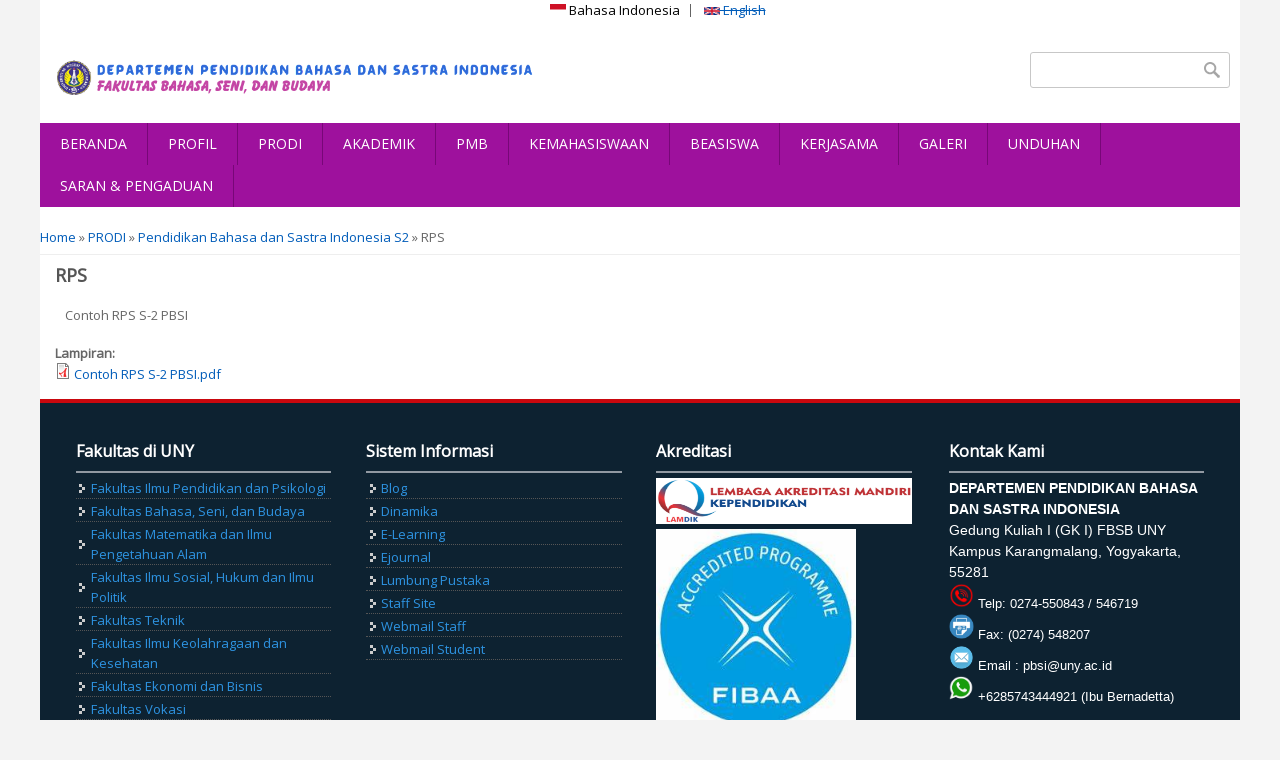

--- FILE ---
content_type: text/html; charset=utf-8
request_url: https://pbsi.fbs.uny.ac.id/id/prodi/rps-s2pbsi
body_size: 5615
content:
<!DOCTYPE html>
<head>
<meta charset="utf-8" />
<meta name="Generator" content="Drupal 7 (http://drupal.org)" />
<link rel="canonical" href="/id/prodi/rps-s2pbsi" />
<link rel="shortlink" href="/id/node/166" />
<meta name="viewport" content="width=device-width" />
<link rel="shortcut icon" href="https://pbsi.fbs.uny.ac.id/sites/pbsi.fbs.uny.ac.id/files/LOGO%20DEPT%20PBSI.png" type="image/png" />
<title>RPS | Jurusan Pendidikan Bahasa dan Sastra Indonesia</title>
<style type="text/css" media="all">
@import url("https://pbsi.fbs.uny.ac.id/modules/system/system.base.css?t1cjgp");
@import url("https://pbsi.fbs.uny.ac.id/modules/system/system.menus.css?t1cjgp");
@import url("https://pbsi.fbs.uny.ac.id/modules/system/system.messages.css?t1cjgp");
@import url("https://pbsi.fbs.uny.ac.id/modules/system/system.theme.css?t1cjgp");
</style>
<style type="text/css" media="all">
@import url("https://pbsi.fbs.uny.ac.id/modules/aggregator/aggregator.css?t1cjgp");
@import url("https://pbsi.fbs.uny.ac.id/modules/comment/comment.css?t1cjgp");
@import url("https://pbsi.fbs.uny.ac.id/modules/field/theme/field.css?t1cjgp");
@import url("https://pbsi.fbs.uny.ac.id/modules/node/node.css?t1cjgp");
@import url("https://pbsi.fbs.uny.ac.id/modules/search/search.css?t1cjgp");
@import url("https://pbsi.fbs.uny.ac.id/modules/user/user.css?t1cjgp");
@import url("https://pbsi.fbs.uny.ac.id/sites/all/modules/views/css/views.css?t1cjgp");
</style>
<style type="text/css" media="all">
@import url("https://pbsi.fbs.uny.ac.id/sites/all/modules/ctools/css/ctools.css?t1cjgp");
@import url("https://pbsi.fbs.uny.ac.id/sites/all/modules/panels/css/panels.css?t1cjgp");
@import url("https://pbsi.fbs.uny.ac.id/modules/locale/locale.css?t1cjgp");
@import url("https://pbsi.fbs.uny.ac.id/sites/pbsi.fbs.uny.ac.id/modules/jcarousel/skins/default/jcarousel-default.css?t1cjgp");
@import url("https://pbsi.fbs.uny.ac.id/sites/all/modules/responsive_dropdown_menus/theme/responsive-dropdown-menus.css?t1cjgp");
</style>
<style type="text/css" media="all">
@import url("https://pbsi.fbs.uny.ac.id/sites/pbsi.fbs.uny.ac.id/themes/software_responsive_theme/css/font-awesome.css?t1cjgp");
@import url("https://pbsi.fbs.uny.ac.id/sites/pbsi.fbs.uny.ac.id/themes/software_responsive_theme/css/style.css?t1cjgp");
@import url("https://pbsi.fbs.uny.ac.id/sites/pbsi.fbs.uny.ac.id/themes/software_responsive_theme/css/media.css?t1cjgp");
</style>
<script type="text/javascript" src="https://pbsi.fbs.uny.ac.id/misc/jquery.js?v=1.4.4"></script>
<script type="text/javascript" src="https://pbsi.fbs.uny.ac.id/misc/jquery-extend-3.4.0.js?v=1.4.4"></script>
<script type="text/javascript" src="https://pbsi.fbs.uny.ac.id/misc/jquery-html-prefilter-3.5.0-backport.js?v=1.4.4"></script>
<script type="text/javascript" src="https://pbsi.fbs.uny.ac.id/misc/jquery.once.js?v=1.2"></script>
<script type="text/javascript" src="https://pbsi.fbs.uny.ac.id/misc/drupal.js?t1cjgp"></script>
<script type="text/javascript" src="https://pbsi.fbs.uny.ac.id/sites/all/modules/responsive_image/responsive_image.js?v=1"></script>
<script type="text/javascript" src="https://pbsi.fbs.uny.ac.id/sites/all/modules/responsive_image/jquery.ba-resize.min.js?v=1"></script>
<script type="text/javascript" src="https://pbsi.fbs.uny.ac.id/misc/jquery.cookie.js?v=1.0"></script>
<script type="text/javascript" src="https://pbsi.fbs.uny.ac.id/misc/jquery.form.js?v=2.52"></script>
<script type="text/javascript" src="https://pbsi.fbs.uny.ac.id/misc/form-single-submit.js?v=7.103"></script>
<script type="text/javascript" src="https://pbsi.fbs.uny.ac.id/misc/ajax.js?v=7.103"></script>
<script type="text/javascript" src="https://pbsi.fbs.uny.ac.id/sites/pbsi.fbs.uny.ac.id/modules/jquery_update/js/jquery_update.js?v=0.0.1"></script>
<script type="text/javascript" src="https://pbsi.fbs.uny.ac.id/sites/pbsi.fbs.uny.ac.id/modules/jcarousel/js/jquery.jcarousel.min.js?t1cjgp"></script>
<script type="text/javascript" src="https://pbsi.fbs.uny.ac.id/sites/pbsi.fbs.uny.ac.id/modules/jcarousel/js/jcarousel.js?t1cjgp"></script>
<script type="text/javascript" src="https://pbsi.fbs.uny.ac.id/sites/all/modules/views/js/base.js?t1cjgp"></script>
<script type="text/javascript" src="https://pbsi.fbs.uny.ac.id/misc/progress.js?v=7.103"></script>
<script type="text/javascript" src="https://pbsi.fbs.uny.ac.id/sites/all/modules/views/js/ajax_view.js?t1cjgp"></script>
<script type="text/javascript" src="https://pbsi.fbs.uny.ac.id/sites/all/modules/responsive_dropdown_menus/theme/responsive-dropdown-menus.js?t1cjgp"></script>
<script type="text/javascript" src="https://pbsi.fbs.uny.ac.id/sites/pbsi.fbs.uny.ac.id/themes/software_responsive_theme/js/custom.js?t1cjgp"></script>
<script type="text/javascript">
<!--//--><![CDATA[//><!--
jQuery.extend(Drupal.settings, {"basePath":"\/","pathPrefix":"id\/","setHasJsCookie":0,"ajaxPageState":{"theme":"software","theme_token":"gqc3ehaJqhi1Jq5XLLSabI8cLbZapTy7cxLrm5OF-q8","jquery_version":"default","js":{"misc\/jquery.js":1,"misc\/jquery-extend-3.4.0.js":1,"misc\/jquery-html-prefilter-3.5.0-backport.js":1,"misc\/jquery.once.js":1,"misc\/drupal.js":1,"sites\/all\/modules\/responsive_image\/responsive_image.js":1,"sites\/all\/modules\/responsive_image\/jquery.ba-resize.min.js":1,"misc\/jquery.cookie.js":1,"misc\/jquery.form.js":1,"misc\/form-single-submit.js":1,"misc\/ajax.js":1,"sites\/pbsi.fbs.uny.ac.id\/modules\/jquery_update\/js\/jquery_update.js":1,"sites\/pbsi.fbs.uny.ac.id\/modules\/jcarousel\/js\/jquery.jcarousel.min.js":1,"sites\/pbsi.fbs.uny.ac.id\/modules\/jcarousel\/js\/jcarousel.js":1,"sites\/all\/modules\/views\/js\/base.js":1,"misc\/progress.js":1,"sites\/all\/modules\/views\/js\/ajax_view.js":1,"sites\/all\/modules\/responsive_dropdown_menus\/theme\/responsive-dropdown-menus.js":1,"sites\/pbsi.fbs.uny.ac.id\/themes\/software_responsive_theme\/js\/custom.js":1},"css":{"modules\/system\/system.base.css":1,"modules\/system\/system.menus.css":1,"modules\/system\/system.messages.css":1,"modules\/system\/system.theme.css":1,"modules\/aggregator\/aggregator.css":1,"modules\/comment\/comment.css":1,"modules\/field\/theme\/field.css":1,"modules\/node\/node.css":1,"modules\/search\/search.css":1,"modules\/user\/user.css":1,"sites\/all\/modules\/views\/css\/views.css":1,"sites\/all\/modules\/ctools\/css\/ctools.css":1,"sites\/all\/modules\/panels\/css\/panels.css":1,"modules\/locale\/locale.css":1,"sites\/pbsi.fbs.uny.ac.id\/modules\/jcarousel\/skins\/default\/jcarousel-default.css":1,"sites\/all\/modules\/responsive_dropdown_menus\/theme\/responsive-dropdown-menus.css":1,"sites\/pbsi.fbs.uny.ac.id\/themes\/software_responsive_theme\/css\/font-awesome.css":1,"sites\/pbsi.fbs.uny.ac.id\/themes\/software_responsive_theme\/css\/style.css":1,"sites\/pbsi.fbs.uny.ac.id\/themes\/software_responsive_theme\/css\/media.css":1}},"jcarousel":{"ajaxPath":"\/id\/jcarousel\/ajax\/views","carousels":{"jcarousel-dom-1":{"view_options":{"view_args":"","view_path":"node\/166","view_base_path":null,"view_display_id":"block","view_name":"link_banner","jcarousel_dom_id":1},"wrap":"both","skin":"default","responsive":1,"auto":3,"autoPause":1,"start":1,"ajax":true,"size":"10","selector":".jcarousel-dom-1"}}},"views":{"ajax_path":"\/id\/views\/ajax","ajaxViews":{"views_dom_id:964fdc0e6294298520f8c62e5d2ae651":{"view_name":"link_banner","view_display_id":"block","view_args":"","view_path":"node\/166","view_base_path":null,"view_dom_id":"964fdc0e6294298520f8c62e5d2ae651","pager_element":0}}},"urlIsAjaxTrusted":{"\/id\/views\/ajax":true,"\/id\/prodi\/rps-s2pbsi":true},"responsive_dropdown_menus":{"menu-fakultas-di-uny":"Fakultas di UNY","menu-lembaga":"Lembaga","menu-link-terkait":"Link Terkait","main-menu":"Main menu","management":"Management","navigation":"Navigation","menu-resource":"Resource","menu-sistem-informasi":"Sistem Informasi","menu-unit-teknis":"Unit Teknis","user-menu":"User menu"}});
//--><!]]>
</script>
<!--[if lt IE 9]><script src="http://html5shiv.googlecode.com/svn/trunk/html5.js"></script><![endif]-->
</head>
<body class="html not-front not-logged-in no-sidebars page-node page-node- page-node-166 node-type-halaman i18n-id">
    <div id="main-wrap">
<div id="header_wrapper">

  <div class="user-menu-wrapper clearfix">
    <div class="full-wrap">
      <div class="region region-user-menu">
  <div id="block-locale-language" class="block block-locale">

        <h2 >Bahasa</h2>
    
  <div class="content">
    <ul class="language-switcher-locale-url"><li class="id first active"><a href="/id/prodi/rps-s2pbsi" class="language-link active" xml:lang="id" title="RPS"><img class="language-icon" typeof="foaf:Image" src="https://pbsi.fbs.uny.ac.id/sites/all/modules/languageicons/flags/id.png" width="16" height="12" alt="Bahasa Indonesia" title="Bahasa Indonesia" /> Bahasa Indonesia</a></li>
<li class="en last"><a href="/en/node/166" class="language-link locale-untranslated" xml:lang="en" title="Syllabus"><img class="language-icon" typeof="foaf:Image" src="https://pbsi.fbs.uny.ac.id/sites/all/modules/languageicons/flags/en.png" width="16" height="12" alt="English" title="English" /> English</a></li>
</ul>  </div>
  
</div> <!-- /.block -->
</div>
 <!-- /.region -->
    </div>
  </div>

  <div id="inner_header_wrapper">

    <header id="header" role="banner">

      <div class="top_left">

                  <div id="logo">
            <a href="/id" title="Home">
              <img src="https://pbsi.fbs.uny.ac.id/sites/pbsi.fbs.uny.ac.id/files/logo-pbsi.png" />
            </a>
          </div>
        

        <h1 id="site-title">
          <a href="/id" title="Home"></a>
          <div id="site-description"></div>
        </h1>
      </div>


      <div class="top_right">
        <!-- Search -->
        <div class="region region-search">
  <div id="block-search-form" class="block block-search">

      
  <div class="content">
    <form action="/id/prodi/rps-s2pbsi" method="post" id="search-block-form" accept-charset="UTF-8"><div><div class="container-inline">
      <h2 class="element-invisible">Search form</h2>
    <div class="form-item form-type-textfield form-item-search-block-form">
  <label class="element-invisible" for="edit-search-block-form--2">Search </label>
 <input title="Enter the terms you wish to search for." type="text" id="edit-search-block-form--2" name="search_block_form" value="" size="15" maxlength="128" class="form-text" />
</div>
<div class="form-actions form-wrapper" id="edit-actions"><input type="submit" id="edit-submit" name="op" value="Search" class="form-submit" /></div><input type="hidden" name="form_build_id" value="form-1RlX2HY_-8w83MbobPbZjxkY8N44NMrPO7vDtqbfMtU" />
<input type="hidden" name="form_id" value="search_block_form" />
</div>
</div></form>  </div>
  
</div> <!-- /.block -->
</div>
 <!-- /.region -->

      </div>
    <div class="clear"></div>
    </header>

  </div>

 <div class="menu_wrapper">
    <nav id="main-menu"  role="navigation">
      <a class="nav-toggle" href="#">MENU</a>
      <div class="menu-navigation-container">
        <ul class="menu"><li class="first leaf"><a href="/id" title="">BERANDA</a></li>
<li class="expanded"><a href="/id" title="">PROFIL</a><ul class="menu"><li class="first leaf"><a href="/id/halaman/sejarah-singkat.html">Sejarah</a></li>
<li class="leaf"><a href="/id/halaman/deskripsi-program-studi.html">Deskripsi Program Studi</a></li>
<li class="leaf"><a href="/id/halaman/fasilitas.html">Fasilitas</a></li>
<li class="leaf"><a href="/id/halaman/struktur-organisasi.html">Struktur Organisasi</a></li>
<li class="last leaf"><a href="/id/halaman/tenaga-pendidik.html" title="">Tenaga Pengajar</a></li>
</ul></li>
<li class="expanded active-trail"><a href="/id" title="" class="active-trail">PRODI</a><ul class="menu"><li class="first expanded"><a href="http://s1pbsi.fbs.uny.ac.id" title="">Pendidikan Bahasa dan Sastra Indonesia S1</a><ul class="menu"><li class="first leaf"><a href="/id/prodi/visi-misi-pbsi">Visi Keilmuan, Misi, dan Tujuan</a></li>
<li class="leaf"><a href="/id/prodi/cpmk-pbsi">Capaian Pembelajaran</a></li>
<li class="leaf"><a href="/id/prodi/lulusan-pbsi">Profil Lulusan</a></li>
<li class="leaf"><a href="/id/prodi/rps-pbsi">RPS</a></li>
<li class="last leaf"><a href="https://drive.google.com/file/d/1tIBZN6CIkP2aKKsfhTQGfdV70g4Ln3P2/view?usp=drive_link" title="">Survei Kepuasan Mahasiswa</a></li>
</ul></li>
<li class="expanded"><a href="http://sasindo.fbs.uny.ac.id/" title="">Sastra Indonesia</a><ul class="menu"><li class="first leaf"><a href="/id/prodi/visi-misi-sasindo">Visi Keilmuan, Misi, dan Tujuan</a></li>
<li class="leaf"><a href="/id/prodi/cpmk-sasindo">Capaian Pembelajaran</a></li>
<li class="leaf"><a href="/id/prodi/lulusan-sasindo">Profil Lulusan</a></li>
<li class="leaf"><a href="/id/prodi/kurikulum-sasindo">Kurikulum</a></li>
<li class="last leaf"><a href="/id/prodi/rps-sasindo">RPS</a></li>
</ul></li>
<li class="expanded active-trail"><a href="http://s2pbsi.fbs.uny.ac.id/" title="" class="active-trail">Pendidikan Bahasa dan Sastra Indonesia S2</a><ul class="menu"><li class="first leaf"><a href="/id/prodi/visi-misi-s2pbsi">Visi Keilmuan, Misi, dan Tujuan</a></li>
<li class="leaf"><a href="/id/prodi/cpmk-s2pbsi">Capaian Pembelajaran</a></li>
<li class="leaf"><a href="/id/prodi/lulusan-s2pbsi">Profil Lulusan</a></li>
<li class="leaf"><a href="/id/prodi/kurikulum-s2pbsi">Kurikulum</a></li>
<li class="last leaf active-trail"><a href="/id/prodi/rps-s2pbsi" class="active-trail active">RPS</a></li>
</ul></li>
<li class="last expanded"><a href="http://s3pbind.fbs.uny.ac.id/" title="">Pendidikan Bahasa Indonesia S3</a><ul class="menu"><li class="first leaf"><a href="/id/prodi/visi-misi-pbind">Visi Keilmuan, Misi, dan Tujuan</a></li>
<li class="leaf"><a href="/id/prodi/cpmk/pbind">Capaian Pembelajaran</a></li>
<li class="leaf"><a href="/id/prodi/lulusan-pbind">Profil Lulusan</a></li>
<li class="leaf"><a href="/id/prodi/kurikulum/pbind">Kurikulum</a></li>
<li class="last leaf"><a href="/id/prodi/rps-pbind">RPS</a></li>
</ul></li>
</ul></li>
<li class="expanded"><a href="/id" title="">AKADEMIK</a><ul class="menu"><li class="first leaf"><a href="/id/kurikulum-pbsi">Kurikulum PBSI</a></li>
<li class="leaf"><a href="/id/mata-kuliah-ditawarkan">Mata Kuliah</a></li>
<li class="expanded"><a href="/id" title="">Laporan Tracer Study</a><ul class="menu"><li class="first leaf"><a href="/id/metode-koleksi-data">Metode Koleksi Data</a></li>
<li class="leaf"><a href="/id/instrumen">Instrumen</a></li>
<li class="leaf"><a href="/id/hasil">Hasil</a></li>
<li class="leaf"><a href="/id/evaluasi">Evaluasi</a></li>
<li class="last leaf"><a href="/id/tindak-lanjut">Tindak Lanjut</a></li>
</ul></li>
<li class="expanded"><a href="/id" title="">Laporan E-Monev Proses Belajar Mengajar (PBM)</a><ul class="menu"><li class="first leaf"><a href="/id/metode" title="">Metode</a></li>
<li class="leaf"><a href="/id/instrumen-0">Instrumen</a></li>
<li class="leaf"><a href="/id/hasil-0">Hasil</a></li>
<li class="leaf"><a href="/id/evaluasi-0">Evaluasi</a></li>
<li class="last leaf"><a href="/id/tindak-lanjut-0">Tindak Lanjut</a></li>
</ul></li>
<li class="last expanded"><a href="/id" title="">Mode/Platform Pembelajaran</a><ul class="menu"><li class="first last leaf"><a href="https://besmart.uny.ac.id" title="">Be-Smart </a></li>
</ul></li>
</ul></li>
<li class="expanded"><a href="/id" title="">PMB</a><ul class="menu"><li class="first leaf"><a href="https://pmb.uny.ac.id/index.php/international-students/home" title="">Mahasiswa Internasional</a></li>
<li class="last leaf"><a href="https://pmb.uny.ac.id/" title="">Mahasiswa Nasional</a></li>
</ul></li>
<li class="expanded"><a href="/id" title="">KEMAHASISWAAN</a><ul class="menu"><li class="first leaf"><a href="https://presma.uny.ac.id/" title="">Prestasi Mahasiswa</a></li>
<li class="leaf"><a href="http://alumni.uny.ac.id/" title="">Ikatan Alumni</a></li>
<li class="last leaf"><a href="https://www.youtube.com/@pendidikanbahasadansastrai9647" title="">Himpunan Mahasiswa</a></li>
</ul></li>
<li class="expanded"><a href="/id" title="">BEASISWA</a><ul class="menu"><li class="first leaf"><a href="/id/jenis-beasiswa">JENIS BEASISWA</a></li>
<li class="last leaf"><a href="/id/penerima-beasiswa">PENERIMA BEASISWA</a></li>
</ul></li>
<li class="expanded"><a href="/id" title="">KERJASAMA</a><ul class="menu"><li class="first leaf"><a href="/id/kerja-sama-internasional">Internasional</a></li>
<li class="last leaf"><a href="/id/nasional">Nasional</a></li>
</ul></li>
<li class="leaf"><a href="/id/galeri" title="">GALERI</a></li>
<li class="leaf"><a href="/id/unduhan" title="">UNDUHAN</a></li>
<li class="last leaf"><a href="https://wbs.uny.ac.id/" title="">SARAN &amp; PENGADUAN</a></li>
</ul>      </div>
      <div class="clear"></div>
    </nav><!-- end main-menu -->
  </div>


</div>



  <div id="container">
    <div class="container-wrap">
      <div class="content-sidebar-wrap">
        <div id="content">
          <div id="breadcrumbs"><h2 class="element-invisible">You are here</h2><nav class="breadcrumb"><a href="/id">Home</a> » <a href="/id" title="">PRODI</a> » <a href="http://s2pbsi.fbs.uny.ac.id/" title="">Pendidikan Bahasa dan Sastra Indonesia S2</a> » RPS</nav></div>          <section id="post-content" role="main">
                                    <h1 class="page-title">RPS</h1>                                                            <div class="region region-content">
  <div id="block-system-main" class="block block-system">

      
  <div class="content">
                          <span property="dc:title" content="RPS" class="rdf-meta element-hidden"></span>  
      
    
  <div class="content node-halaman">
    <div class="field field-name-body field-type-text-with-summary field-label-hidden"><div class="field-items"><div class="field-item even" property="content:encoded"><p>Contoh RPS S-2 PBSI</p>
</div></div></div><div class="field field-name-field-attach-file field-type-file field-label-above"><div class="field-label">Lampiran:&nbsp;</div><div class="field-items"><div class="field-item even"><span class="file"><img class="file-icon" alt="PDF icon" title="application/pdf" src="/modules/file/icons/application-pdf.png" /> <a href="https://pbsi.fbs.uny.ac.id/sites/pbsi.fbs.uny.ac.id/files/Contoh%20RPS%20S-2%20PBSI.pdf" type="application/pdf; length=218110">Contoh RPS S-2 PBSI.pdf</a></span></div></div></div>  </div>

      <footer>
          </footer>
  
    </div>
  
</div> <!-- /.block -->
</div>
 <!-- /.region -->
          </section> <!-- /#main -->
        </div>
      
              
        </div>

        
        
    </div>
</div>

<div id="footer">

  <div id="footer_wrapper">
     
      <div id="footer-area" class="clearfix">
                <div class="column"><div class="region region-footer-first">
  <div id="block-menu-menu-fakultas-di-uny" class="block block-menu">

        <h2 >Fakultas di UNY</h2>
    
  <div class="content">
    <ul class="menu"><li class="first leaf"><a href="http://fip.uny.ac.id" title="">Fakultas Ilmu Pendidikan dan Psikologi</a></li>
<li class="leaf"><a href="http://fbsb.uny.ac.id" title="">Fakultas Bahasa, Seni, dan Budaya</a></li>
<li class="leaf"><a href="http://fmipa.uny.ac.id" title="">Fakultas Matematika dan Ilmu Pengetahuan Alam</a></li>
<li class="leaf"><a href="http://fis.uny.ac.id" title="">Fakultas Ilmu Sosial, Hukum dan Ilmu Politik</a></li>
<li class="leaf"><a href="http://ft1.uny.ac.id" title="">Fakultas Teknik</a></li>
<li class="leaf"><a href="http://fik.uny.ac.id" title="">Fakultas Ilmu Keolahragaan dan Kesehatan</a></li>
<li class="leaf"><a href="http://fe.uny.ac.id" title="">Fakultas Ekonomi dan Bisnis</a></li>
<li class="last leaf"><a href="https://fv.uny.ac.id/" title="">Fakultas Vokasi</a></li>
</ul>  </div>
  
</div> <!-- /.block -->
</div>
 <!-- /.region -->
</div>
                        <div class="column"><div class="region region-footer-second">
  <div id="block-menu-menu-sistem-informasi" class="block block-menu">

        <h2 >Sistem Informasi</h2>
    
  <div class="content">
    <ul class="menu"><li class="first leaf"><a href="http://www.uny.ac.id" title="">Blog</a></li>
<li class="leaf"><a href="http://dinamika.uny.ac.id" title="">Dinamika</a></li>
<li class="leaf"><a href="http://besmart.uny.ac.id" title="">E-Learning</a></li>
<li class="leaf"><a href="http://journal.uny.ac.id" title="">Ejournal</a></li>
<li class="leaf"><a href="http://eprints.uny.ac.id/" title="">Lumbung Pustaka</a></li>
<li class="leaf"><a href="http://staff.uny.ac.id" title="">Staff Site</a></li>
<li class="leaf"><a href="http://mail.uny.ac.id/src/login.php" title="">Webmail Staff</a></li>
<li class="last leaf"><a href="http://mail.student.uny.ac.id" title="">Webmail Student</a></li>
</ul>  </div>
  
</div> <!-- /.block -->
</div>
 <!-- /.region -->
</div>
                        <div class="column"><div class="region region-footer-third">
  <div id="block-block-7" class="block block-block">

        <h2 >Akreditasi  </h2>
    
  <div class="content">
    <div><a href="http://pdpt.uny.ac.id/dtakreditasi?fakultas_id=2&amp;prodi_id=88201&amp;status_akreditasi=&amp;filter=Filter+Data"><img alt="" src="/sites/pbsi.fbs.uny.ac.id/files/pictures/lamdik.png" style="width: 300px; height: 46px;" /></a></div>
<div><a href="https://drive.google.com/file/d/1wQA4rN05-D7FfRmGlLu683eCmNFN_H_c/view?usp=sharing"><img alt="" src="/sites/pbsi.fbs.uny.ac.id/files/logo%20fibaa.jpeg" style="width: 200px; height: 200px;" /></a></div>
<div><a href="/sites/pbsi.fbs.uny.ac.id/files/pictures/ASIIC%20certification%20indonesian-language-literature.pdf"><img alt="" src="/sites/pbsi.fbs.uny.ac.id/files/pictures/ASIC.png" style="width: 200px; height: 209px;" /></a></div>
<div><img alt="" src="/sites/pbsi.fbs.uny.ac.id/files/pictures/LOGO-BAN-PT.png" style="width: 200px; height: 172px;" /></div>
  </div>
  
</div> <!-- /.block -->
</div>
 <!-- /.region -->
</div>
                        <div class="column"><div class="region region-footer-forth">
  <div id="block-block-1" class="block block-block">

        <h2 >Kontak Kami</h2>
    
  <div class="content">
    <div><span style="color:#ffffff;"><span style="font-family:Lucida Sans Unicode,Lucida Grande,sans-serif;"><span style="font-size:14px;"><strong>DEPARTEMEN PENDIDIKAN BAHASA DAN SASTRA INDONESIA</strong></span></span></span></div>
<div><span style="color:#ffffff;"><span style="font-family:Lucida Sans Unicode,Lucida Grande,sans-serif;"><span style="font-size:14px;">Gedung Kuliah I (GK I) FBSB UNY</span></span></span></div>
<div><span style="color:#ffffff;"><span style="font-family:Lucida Sans Unicode,Lucida Grande,sans-serif;"><span style="font-size:14px;">Kampus Karangmalang, Yogyakarta, 55281</span></span></span></div>
<div style="text-align: justify;"><span style="color:#ffffff;"><span style="font-family:Lucida Sans Unicode,Lucida Grande,sans-serif;"><img alt="" src="/sites/pbsi.fbs.uny.ac.id/files/pictures/logo%20telepon.png" style="width: 25px; height: 25px;" /> Telp: 0274-550843 / 546719</span></span></div>
<div style="text-align: justify;"><span style="color:#ffffff;"><span style="font-family:Lucida Sans Unicode,Lucida Grande,sans-serif;"><img alt="" src="/sites/pbsi.fbs.uny.ac.id/files/pictures/fax-icon-png-9.png" style="width: 25px; height: 25px;" /> Fax: (0274) 548207 </span></span></div>
<div style="text-align: justify;"><span style="font-family:Lucida Sans Unicode,Lucida Grande,sans-serif;"><span style="color:#ffffff;"><img alt="" src="/sites/pbsi.fbs.uny.ac.id/files/pictures/logo%20email.png" style="width: 25px; height: 25px;" /> Email : </span><a href="mailto:pendidikanekonomi73@yahoo.co.id"><span style="color:#ffffff;">pbsi@uny.ac.id</span></a></span><br /><span style="color:#ffffff;"><span style="font-family:Lucida Sans Unicode,Lucida Grande,sans-serif;"><img alt="" src="/sites/pbsi.fbs.uny.ac.id/files/pictures/logo%20whatsapp.png" style="width: 25px; height: 25px;" /> +6285743444921 (Ibu Bernadetta)</span></span></div>
<div style="text-align: justify;"> </div>
<div style="text-align: justify;"> </div>
  </div>
  
</div> <!-- /.block -->
</div>
 <!-- /.region -->
</div>
              </div>
      </div>
  
  <div class="footer_credit">

 
      
    <div id="copyright">
      <p class="copyright">Copyright &copy; 2026,  </p> <p class="credits">   <a href="https://uny.ac.id/">Tim Web UNY</a></p>
      <div class="clear"></div>
    </div>
  </div>

</div>

</div>


  </body>
</html>

--- FILE ---
content_type: text/css
request_url: https://pbsi.fbs.uny.ac.id/sites/pbsi.fbs.uny.ac.id/themes/software_responsive_theme/css/media.css?t1cjgp
body_size: 4208
content:
@media screen and (max-width: 1152px) {

  #wrapper {
    max-width:960px;
  }

  #top-area .column:last-child{
    margin-right: 0;
  }
  
  #copyright{
    padding: 0 10px;
  }
}

@media screen and (max-width: 960px) {


  .content-sidebar-wrap,
  #content,
  #sidebar-first,
  #sidebar-second {
    float:none;
    width:100% !important;
  }
  
  #sidebar-first {
    clear:both;
  }
  
  #sidebar-first,
  #sidebar-second,
  #head,
  #foot {
    padding:0 3.52%;
  }
  
  #top-area .column{ width: 32%; }

  #sidebar-first, #sidebar-second, #head, #foot{ padding: 0 1.5%; }

  .region-front-welcome{ margin: 1% 2%; }

  .block{ margin-bottom: 2%; }

  .content-sidebar-wrap #content{ margin: 0; }

  #footer_wrapper, #top-area { padding: 0 15px; }

  #post-content{ margin: 10px; }
}

@media screen and (max-width: 640px) {
 
 
  #logo { text-align: center; width: 100%; }

  #copyright{ padding: 0 12px;}

  body { margin-top: 0; }
  
  .top_left, .top_right,
  .search_block, .region-user-menu{ width: 100%; text-align: center;}


  #footer p{ margin: 0; }

  #foot, #copyright{ padding: 0 10px; line-height: 200%; }

  .top_right .region-search{width: 100%; padding: 0;}

  .social-icons{ width: 100%; text-align: center; }

  .social-icons { float: right; margin: 9px 0 0; }

  .front .content-sidebar-wrap{ margin: 0; }

  .region-front-welcome{ padding: 10px; }

  #site-title,
  #site-description { margin:0; line-height:1.62em; }
  
  #site-title { padding-top:18px; }
  
  #site-description { padding-bottom:18px; }

  #main-menu ul { display:none; }
  
  #main-menu li ul { position:static; border: 0; }
  
  #main-menu li ul ul { margin:0 !important; border: 0; }
  
  #main-menu ul,
  #main-menu li { float:none; max-width:100%; }

  #main-menu{ border:0; }
  
  #main-menu a {
    width: 100%;
    padding: 3% 2%;
    border-radius: 0;
    border-bottom: 1px solid #16A085;
  }

  #main-menu li li a { text-align:center; }
  
  #main-menu li:hover > ul,
  #main-menu li li:hover > ul,
  #main-menu li li li:hover > ul {
    display:none;
  }
  
  .drop-down-toggle { display:block; }
  
  #main-menu li li .drop-down-toggle { top:5px; }

  .menu_wrapper{ margin: 0; }

  #main-menu .nav-toggle {
    display: block;
    font-size: 15px;
    font-weight: normal;
    background: #18222B;
    color: white;
    margin: 0;
    padding: 3%;
    letter-spacing: 1px;
    text-align: center;
  }

  #main-menu ul.menu li{
    margin: 0;
    width: 100%;
    text-align: center;
  }

  .content-sidebar-wrap,
  #sidebar-first,
  #sidebar-second {
    float:none;
    width:auto;
  }

  .content-sidebar-wrap #content {
    float: left;
    width:auto;
  }
  
  #sidebar-first .block,
  #sidebar-second .block,
  #footer-area .column,
  #top-area .column {
    float:none !important;
    width:auto !important;
    margin-left:0;
  }
  
  #sidebar-first {
    clear:both;
  }
  
  #footer-area .column,
  #top-area .column {
    margin:10px;
  }

  #top-area .column:first-child,
  #footer-area .column:first-child{
    margin: 10px;
  }
  
  .copyright,
  .credits {
    float:none;
    text-align:left;
  }

  #footer_wrapper, #top-area { padding: 0; }

  #site-title{ width: 100%; }

  #site-title a{ width: 100%; text-align: center; }

  .top_right .region-user-menu ul.menu{ float: none; }

   #logo{ margin: 8px 0 0 0; text-align: center; }

  #logo img{ text-align: center; display: inline-block; }

  #site-title{ display: inline-block; padding: 0; }

  .theme-default .nivo-caption,.nivo-directionNav{ display: none !important; }

  .region-clients { margin: 5%; }

  .region-clients li { width: 49%; }

  #copyright{ padding: 4%; }

  #copyright p{ text-align: center; }

  #site-description{
    padding-bottom: 5px;
    width: 100%;
    text-align: center;
  }

}

@media screen and (max-width: 440px) {

  .block-menu ul{ float: none; text-align: center; }

  input.form-text, select.form-select { width: 93%; }

  textarea.form-textarea { width: 100% }

  .block > h2 { font-size: 18px; }

  .region-front-welcome p{ margin: 0; }

  .social-icons li{  padding: 0px;  text-align: center; }

  .node{  margin-top: 5px; }

  .region-clients li { width: 100%; }

}